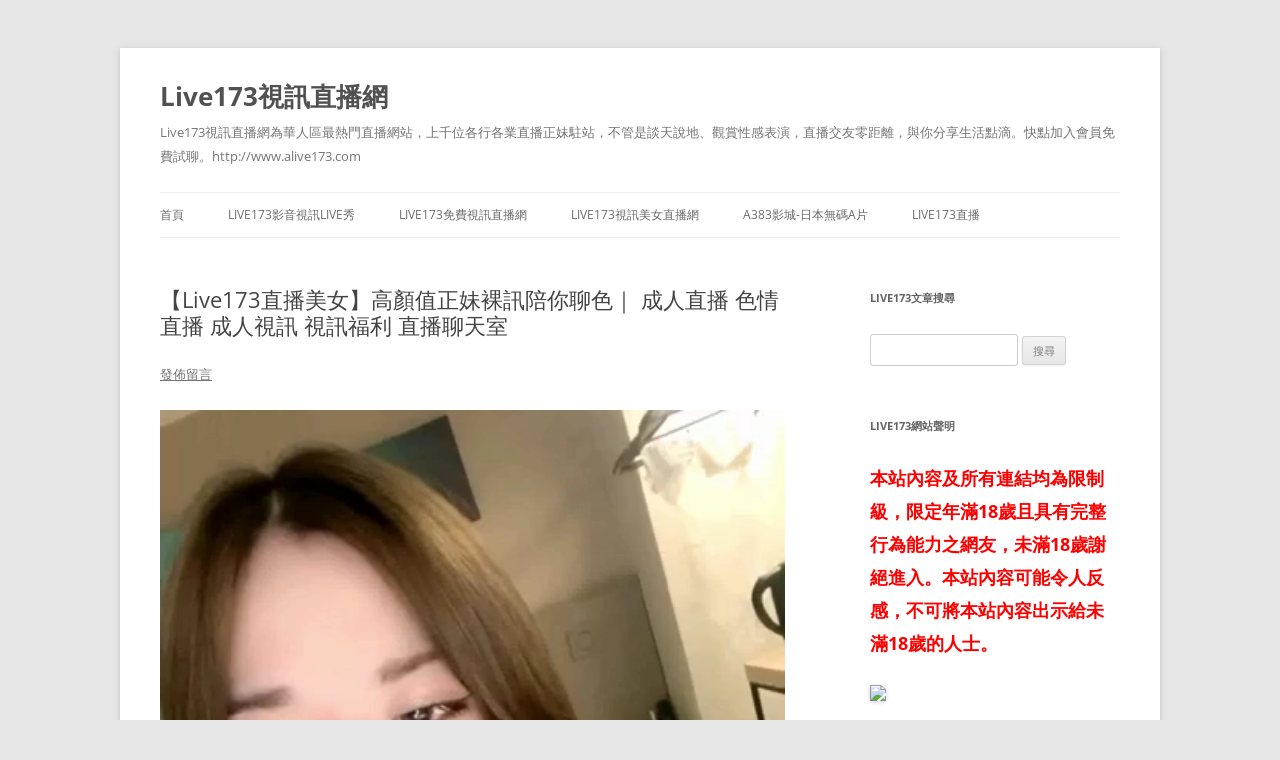

--- FILE ---
content_type: text/html; charset=UTF-8
request_url: https://www.live173av.com/2021/07/26/%E3%80%90live173%E7%9B%B4%E6%92%AD%E7%BE%8E%E5%A5%B3%E3%80%91%E9%AB%98%E9%A1%8F%E5%80%BC%E6%AD%A3%E5%A6%B9%E8%A3%B8%E8%A8%8A%E9%99%AA%E4%BD%A0%E8%81%8A%E8%89%B2%EF%BD%9C-%E6%88%90%E4%BA%BA%E7%9B%B4/
body_size: 14165
content:
<!DOCTYPE html>
<html lang="zh-TW">
<head><script data-no-optimize="1">var litespeed_docref=sessionStorage.getItem("litespeed_docref");litespeed_docref&&(Object.defineProperty(document,"referrer",{get:function(){return litespeed_docref}}),sessionStorage.removeItem("litespeed_docref"));</script>
<meta charset="UTF-8" />
<meta name="viewport" content="width=device-width, initial-scale=1.0" />
<title>【Live173直播美女】高顏值正妹裸訊陪你聊色｜ 成人直播 色情直播 成人視訊 視訊福利  直播聊天室 | Live173視訊直播網</title>
<link rel="profile" href="https://gmpg.org/xfn/11" />
<link rel="pingback" href="https://www.live173av.com/xmlrpc.php">
<meta name='robots' content='max-image-preview:large' />
<link rel="alternate" type="application/rss+xml" title="訂閱《Live173視訊直播網》&raquo; 資訊提供" href="https://www.live173av.com/feed/" />
<link rel="alternate" type="application/rss+xml" title="訂閱《Live173視訊直播網》&raquo; 留言的資訊提供" href="https://www.live173av.com/comments/feed/" />
<link rel="alternate" type="application/rss+xml" title="訂閱《Live173視訊直播網 》&raquo;〈【Live173直播美女】高顏值正妹裸訊陪你聊色｜ 成人直播 色情直播 成人視訊 視訊福利  直播聊天室〉留言的資訊提供" href="https://www.live173av.com/2021/07/26/%e3%80%90live173%e7%9b%b4%e6%92%ad%e7%be%8e%e5%a5%b3%e3%80%91%e9%ab%98%e9%a1%8f%e5%80%bc%e6%ad%a3%e5%a6%b9%e8%a3%b8%e8%a8%8a%e9%99%aa%e4%bd%a0%e8%81%8a%e8%89%b2%ef%bd%9c-%e6%88%90%e4%ba%ba%e7%9b%b4/feed/" />
<link rel="alternate" title="oEmbed (JSON)" type="application/json+oembed" href="https://www.live173av.com/wp-json/oembed/1.0/embed?url=https%3A%2F%2Fwww.live173av.com%2F2021%2F07%2F26%2F%25e3%2580%2590live173%25e7%259b%25b4%25e6%2592%25ad%25e7%25be%258e%25e5%25a5%25b3%25e3%2580%2591%25e9%25ab%2598%25e9%25a1%258f%25e5%2580%25bc%25e6%25ad%25a3%25e5%25a6%25b9%25e8%25a3%25b8%25e8%25a8%258a%25e9%2599%25aa%25e4%25bd%25a0%25e8%2581%258a%25e8%2589%25b2%25ef%25bd%259c-%25e6%2588%2590%25e4%25ba%25ba%25e7%259b%25b4%2F" />
<link rel="alternate" title="oEmbed (XML)" type="text/xml+oembed" href="https://www.live173av.com/wp-json/oembed/1.0/embed?url=https%3A%2F%2Fwww.live173av.com%2F2021%2F07%2F26%2F%25e3%2580%2590live173%25e7%259b%25b4%25e6%2592%25ad%25e7%25be%258e%25e5%25a5%25b3%25e3%2580%2591%25e9%25ab%2598%25e9%25a1%258f%25e5%2580%25bc%25e6%25ad%25a3%25e5%25a6%25b9%25e8%25a3%25b8%25e8%25a8%258a%25e9%2599%25aa%25e4%25bd%25a0%25e8%2581%258a%25e8%2589%25b2%25ef%25bd%259c-%25e6%2588%2590%25e4%25ba%25ba%25e7%259b%25b4%2F&#038;format=xml" />
<style id='wp-img-auto-sizes-contain-inline-css' type='text/css'>
img:is([sizes=auto i],[sizes^="auto," i]){contain-intrinsic-size:3000px 1500px}
/*# sourceURL=wp-img-auto-sizes-contain-inline-css */
</style>

<style id='wp-emoji-styles-inline-css' type='text/css'>

	img.wp-smiley, img.emoji {
		display: inline !important;
		border: none !important;
		box-shadow: none !important;
		height: 1em !important;
		width: 1em !important;
		margin: 0 0.07em !important;
		vertical-align: -0.1em !important;
		background: none !important;
		padding: 0 !important;
	}
/*# sourceURL=wp-emoji-styles-inline-css */
</style>
<link rel='stylesheet' id='wp-block-library-css' href='https://www.live173av.com/wp-includes/css/dist/block-library/style.min.css?ver=6.9' type='text/css' media='all' />
<style id='global-styles-inline-css' type='text/css'>
:root{--wp--preset--aspect-ratio--square: 1;--wp--preset--aspect-ratio--4-3: 4/3;--wp--preset--aspect-ratio--3-4: 3/4;--wp--preset--aspect-ratio--3-2: 3/2;--wp--preset--aspect-ratio--2-3: 2/3;--wp--preset--aspect-ratio--16-9: 16/9;--wp--preset--aspect-ratio--9-16: 9/16;--wp--preset--color--black: #000000;--wp--preset--color--cyan-bluish-gray: #abb8c3;--wp--preset--color--white: #fff;--wp--preset--color--pale-pink: #f78da7;--wp--preset--color--vivid-red: #cf2e2e;--wp--preset--color--luminous-vivid-orange: #ff6900;--wp--preset--color--luminous-vivid-amber: #fcb900;--wp--preset--color--light-green-cyan: #7bdcb5;--wp--preset--color--vivid-green-cyan: #00d084;--wp--preset--color--pale-cyan-blue: #8ed1fc;--wp--preset--color--vivid-cyan-blue: #0693e3;--wp--preset--color--vivid-purple: #9b51e0;--wp--preset--color--blue: #21759b;--wp--preset--color--dark-gray: #444;--wp--preset--color--medium-gray: #9f9f9f;--wp--preset--color--light-gray: #e6e6e6;--wp--preset--gradient--vivid-cyan-blue-to-vivid-purple: linear-gradient(135deg,rgb(6,147,227) 0%,rgb(155,81,224) 100%);--wp--preset--gradient--light-green-cyan-to-vivid-green-cyan: linear-gradient(135deg,rgb(122,220,180) 0%,rgb(0,208,130) 100%);--wp--preset--gradient--luminous-vivid-amber-to-luminous-vivid-orange: linear-gradient(135deg,rgb(252,185,0) 0%,rgb(255,105,0) 100%);--wp--preset--gradient--luminous-vivid-orange-to-vivid-red: linear-gradient(135deg,rgb(255,105,0) 0%,rgb(207,46,46) 100%);--wp--preset--gradient--very-light-gray-to-cyan-bluish-gray: linear-gradient(135deg,rgb(238,238,238) 0%,rgb(169,184,195) 100%);--wp--preset--gradient--cool-to-warm-spectrum: linear-gradient(135deg,rgb(74,234,220) 0%,rgb(151,120,209) 20%,rgb(207,42,186) 40%,rgb(238,44,130) 60%,rgb(251,105,98) 80%,rgb(254,248,76) 100%);--wp--preset--gradient--blush-light-purple: linear-gradient(135deg,rgb(255,206,236) 0%,rgb(152,150,240) 100%);--wp--preset--gradient--blush-bordeaux: linear-gradient(135deg,rgb(254,205,165) 0%,rgb(254,45,45) 50%,rgb(107,0,62) 100%);--wp--preset--gradient--luminous-dusk: linear-gradient(135deg,rgb(255,203,112) 0%,rgb(199,81,192) 50%,rgb(65,88,208) 100%);--wp--preset--gradient--pale-ocean: linear-gradient(135deg,rgb(255,245,203) 0%,rgb(182,227,212) 50%,rgb(51,167,181) 100%);--wp--preset--gradient--electric-grass: linear-gradient(135deg,rgb(202,248,128) 0%,rgb(113,206,126) 100%);--wp--preset--gradient--midnight: linear-gradient(135deg,rgb(2,3,129) 0%,rgb(40,116,252) 100%);--wp--preset--font-size--small: 13px;--wp--preset--font-size--medium: 20px;--wp--preset--font-size--large: 36px;--wp--preset--font-size--x-large: 42px;--wp--preset--spacing--20: 0.44rem;--wp--preset--spacing--30: 0.67rem;--wp--preset--spacing--40: 1rem;--wp--preset--spacing--50: 1.5rem;--wp--preset--spacing--60: 2.25rem;--wp--preset--spacing--70: 3.38rem;--wp--preset--spacing--80: 5.06rem;--wp--preset--shadow--natural: 6px 6px 9px rgba(0, 0, 0, 0.2);--wp--preset--shadow--deep: 12px 12px 50px rgba(0, 0, 0, 0.4);--wp--preset--shadow--sharp: 6px 6px 0px rgba(0, 0, 0, 0.2);--wp--preset--shadow--outlined: 6px 6px 0px -3px rgb(255, 255, 255), 6px 6px rgb(0, 0, 0);--wp--preset--shadow--crisp: 6px 6px 0px rgb(0, 0, 0);}:where(.is-layout-flex){gap: 0.5em;}:where(.is-layout-grid){gap: 0.5em;}body .is-layout-flex{display: flex;}.is-layout-flex{flex-wrap: wrap;align-items: center;}.is-layout-flex > :is(*, div){margin: 0;}body .is-layout-grid{display: grid;}.is-layout-grid > :is(*, div){margin: 0;}:where(.wp-block-columns.is-layout-flex){gap: 2em;}:where(.wp-block-columns.is-layout-grid){gap: 2em;}:where(.wp-block-post-template.is-layout-flex){gap: 1.25em;}:where(.wp-block-post-template.is-layout-grid){gap: 1.25em;}.has-black-color{color: var(--wp--preset--color--black) !important;}.has-cyan-bluish-gray-color{color: var(--wp--preset--color--cyan-bluish-gray) !important;}.has-white-color{color: var(--wp--preset--color--white) !important;}.has-pale-pink-color{color: var(--wp--preset--color--pale-pink) !important;}.has-vivid-red-color{color: var(--wp--preset--color--vivid-red) !important;}.has-luminous-vivid-orange-color{color: var(--wp--preset--color--luminous-vivid-orange) !important;}.has-luminous-vivid-amber-color{color: var(--wp--preset--color--luminous-vivid-amber) !important;}.has-light-green-cyan-color{color: var(--wp--preset--color--light-green-cyan) !important;}.has-vivid-green-cyan-color{color: var(--wp--preset--color--vivid-green-cyan) !important;}.has-pale-cyan-blue-color{color: var(--wp--preset--color--pale-cyan-blue) !important;}.has-vivid-cyan-blue-color{color: var(--wp--preset--color--vivid-cyan-blue) !important;}.has-vivid-purple-color{color: var(--wp--preset--color--vivid-purple) !important;}.has-black-background-color{background-color: var(--wp--preset--color--black) !important;}.has-cyan-bluish-gray-background-color{background-color: var(--wp--preset--color--cyan-bluish-gray) !important;}.has-white-background-color{background-color: var(--wp--preset--color--white) !important;}.has-pale-pink-background-color{background-color: var(--wp--preset--color--pale-pink) !important;}.has-vivid-red-background-color{background-color: var(--wp--preset--color--vivid-red) !important;}.has-luminous-vivid-orange-background-color{background-color: var(--wp--preset--color--luminous-vivid-orange) !important;}.has-luminous-vivid-amber-background-color{background-color: var(--wp--preset--color--luminous-vivid-amber) !important;}.has-light-green-cyan-background-color{background-color: var(--wp--preset--color--light-green-cyan) !important;}.has-vivid-green-cyan-background-color{background-color: var(--wp--preset--color--vivid-green-cyan) !important;}.has-pale-cyan-blue-background-color{background-color: var(--wp--preset--color--pale-cyan-blue) !important;}.has-vivid-cyan-blue-background-color{background-color: var(--wp--preset--color--vivid-cyan-blue) !important;}.has-vivid-purple-background-color{background-color: var(--wp--preset--color--vivid-purple) !important;}.has-black-border-color{border-color: var(--wp--preset--color--black) !important;}.has-cyan-bluish-gray-border-color{border-color: var(--wp--preset--color--cyan-bluish-gray) !important;}.has-white-border-color{border-color: var(--wp--preset--color--white) !important;}.has-pale-pink-border-color{border-color: var(--wp--preset--color--pale-pink) !important;}.has-vivid-red-border-color{border-color: var(--wp--preset--color--vivid-red) !important;}.has-luminous-vivid-orange-border-color{border-color: var(--wp--preset--color--luminous-vivid-orange) !important;}.has-luminous-vivid-amber-border-color{border-color: var(--wp--preset--color--luminous-vivid-amber) !important;}.has-light-green-cyan-border-color{border-color: var(--wp--preset--color--light-green-cyan) !important;}.has-vivid-green-cyan-border-color{border-color: var(--wp--preset--color--vivid-green-cyan) !important;}.has-pale-cyan-blue-border-color{border-color: var(--wp--preset--color--pale-cyan-blue) !important;}.has-vivid-cyan-blue-border-color{border-color: var(--wp--preset--color--vivid-cyan-blue) !important;}.has-vivid-purple-border-color{border-color: var(--wp--preset--color--vivid-purple) !important;}.has-vivid-cyan-blue-to-vivid-purple-gradient-background{background: var(--wp--preset--gradient--vivid-cyan-blue-to-vivid-purple) !important;}.has-light-green-cyan-to-vivid-green-cyan-gradient-background{background: var(--wp--preset--gradient--light-green-cyan-to-vivid-green-cyan) !important;}.has-luminous-vivid-amber-to-luminous-vivid-orange-gradient-background{background: var(--wp--preset--gradient--luminous-vivid-amber-to-luminous-vivid-orange) !important;}.has-luminous-vivid-orange-to-vivid-red-gradient-background{background: var(--wp--preset--gradient--luminous-vivid-orange-to-vivid-red) !important;}.has-very-light-gray-to-cyan-bluish-gray-gradient-background{background: var(--wp--preset--gradient--very-light-gray-to-cyan-bluish-gray) !important;}.has-cool-to-warm-spectrum-gradient-background{background: var(--wp--preset--gradient--cool-to-warm-spectrum) !important;}.has-blush-light-purple-gradient-background{background: var(--wp--preset--gradient--blush-light-purple) !important;}.has-blush-bordeaux-gradient-background{background: var(--wp--preset--gradient--blush-bordeaux) !important;}.has-luminous-dusk-gradient-background{background: var(--wp--preset--gradient--luminous-dusk) !important;}.has-pale-ocean-gradient-background{background: var(--wp--preset--gradient--pale-ocean) !important;}.has-electric-grass-gradient-background{background: var(--wp--preset--gradient--electric-grass) !important;}.has-midnight-gradient-background{background: var(--wp--preset--gradient--midnight) !important;}.has-small-font-size{font-size: var(--wp--preset--font-size--small) !important;}.has-medium-font-size{font-size: var(--wp--preset--font-size--medium) !important;}.has-large-font-size{font-size: var(--wp--preset--font-size--large) !important;}.has-x-large-font-size{font-size: var(--wp--preset--font-size--x-large) !important;}
/*# sourceURL=global-styles-inline-css */
</style>

<style id='classic-theme-styles-inline-css' type='text/css'>
/*! This file is auto-generated */
.wp-block-button__link{color:#fff;background-color:#32373c;border-radius:9999px;box-shadow:none;text-decoration:none;padding:calc(.667em + 2px) calc(1.333em + 2px);font-size:1.125em}.wp-block-file__button{background:#32373c;color:#fff;text-decoration:none}
/*# sourceURL=/wp-includes/css/classic-themes.min.css */
</style>
<link rel='stylesheet' id='twentytwelve-fonts-css' href='https://www.live173av.com/wp-content/themes/twentytwelve/fonts/font-open-sans.css?ver=20230328' type='text/css' media='all' />
<link rel='stylesheet' id='twentytwelve-style-css' href='https://www.live173av.com/wp-content/themes/twentytwelve/style.css?ver=20251202' type='text/css' media='all' />
<link rel='stylesheet' id='twentytwelve-block-style-css' href='https://www.live173av.com/wp-content/themes/twentytwelve/css/blocks.css?ver=20251031' type='text/css' media='all' />
<script type="text/javascript" src="https://www.live173av.com/wp-includes/js/jquery/jquery.min.js?ver=3.7.1" id="jquery-core-js"></script>
<script type="text/javascript" src="https://www.live173av.com/wp-includes/js/jquery/jquery-migrate.min.js?ver=3.4.1" id="jquery-migrate-js"></script>
<script type="text/javascript" src="https://www.live173av.com/wp-content/themes/twentytwelve/js/navigation.js?ver=20250303" id="twentytwelve-navigation-js" defer="defer" data-wp-strategy="defer"></script>
<link rel="https://api.w.org/" href="https://www.live173av.com/wp-json/" /><link rel="alternate" title="JSON" type="application/json" href="https://www.live173av.com/wp-json/wp/v2/posts/1321" /><link rel="EditURI" type="application/rsd+xml" title="RSD" href="https://www.live173av.com/xmlrpc.php?rsd" />
<meta name="generator" content="WordPress 6.9" />
<link rel="canonical" href="https://www.live173av.com/2021/07/26/%e3%80%90live173%e7%9b%b4%e6%92%ad%e7%be%8e%e5%a5%b3%e3%80%91%e9%ab%98%e9%a1%8f%e5%80%bc%e6%ad%a3%e5%a6%b9%e8%a3%b8%e8%a8%8a%e9%99%aa%e4%bd%a0%e8%81%8a%e8%89%b2%ef%bd%9c-%e6%88%90%e4%ba%ba%e7%9b%b4/" />
<link rel='shortlink' href='https://www.live173av.com/?p=1321' />
<style type="text/css">.recentcomments a{display:inline !important;padding:0 !important;margin:0 !important;}</style><link rel='stylesheet' id='mediaelement-css' href='https://www.live173av.com/wp-includes/js/mediaelement/mediaelementplayer-legacy.min.css?ver=4.2.17' type='text/css' media='all' />
<link rel='stylesheet' id='wp-mediaelement-css' href='https://www.live173av.com/wp-includes/js/mediaelement/wp-mediaelement.min.css?ver=6.9' type='text/css' media='all' />
</head>

<body class="wp-singular post-template-default single single-post postid-1321 single-format-standard wp-embed-responsive wp-theme-twentytwelve custom-font-enabled single-author">
<div id="page" class="hfeed site">
	<a class="screen-reader-text skip-link" href="#content">跳至主要內容</a>
	<header id="masthead" class="site-header">
		<hgroup>
							<h1 class="site-title"><a href="https://www.live173av.com/" rel="home" >Live173視訊直播網</a></h1>
								<h2 class="site-description">Live173視訊直播網為華人區最熱門直播網站，上千位各行各業直播正妹駐站，不管是談天說地、觀賞性感表演，直播交友零距離，與你分享生活點滴。快點加入會員免費試聊。http://www.alive173.com</h2>
					</hgroup>

		<nav id="site-navigation" class="main-navigation">
			<button class="menu-toggle">選單</button>
			<div class="menu-primary-container"><ul id="menu-primary" class="nav-menu"><li id="menu-item-8" class="menu-item menu-item-type-custom menu-item-object-custom menu-item-home menu-item-8"><a href="https://www.live173av.com/">首頁</a></li>
<li id="menu-item-10" class="menu-item menu-item-type-custom menu-item-object-custom menu-item-10"><a href="http://www.alive173.com">LIVE173影音視訊LIVE秀</a></li>
<li id="menu-item-11" class="menu-item menu-item-type-custom menu-item-object-custom menu-item-11"><a href="http://www.llive173.com">Live173免費視訊直播網</a></li>
<li id="menu-item-12" class="menu-item menu-item-type-custom menu-item-object-custom menu-item-12"><a href="http://www.live173a.com">Live173視訊美女直播網</a></li>
<li id="menu-item-13" class="menu-item menu-item-type-custom menu-item-object-custom menu-item-13"><a href="http://a383.alive173.com">A383影城-日本無碼A片</a></li>
<li id="menu-item-3177" class="menu-item menu-item-type-custom menu-item-object-custom menu-item-3177"><a href="https://linkby.tw/alive173">Live173直播</a></li>
</ul></div>		</nav><!-- #site-navigation -->

			</header><!-- #masthead -->

	<div id="main" class="wrapper">

	<div id="primary" class="site-content">
		<div id="content" role="main">

			
				
	<article id="post-1321" class="post-1321 post type-post status-publish format-standard hentry category-live173 tag-live173 tag-22 tag-24 tag-55 tag-6 tag-7 tag-62 tag-50 tag-9 tag-42 tag-23 tag-70 tag-25 tag-40 tag-54 tag-56 tag-32 tag-15 tag-16 tag-48">
				<header class="entry-header">
			
						<h1 class="entry-title">【Live173直播美女】高顏值正妹裸訊陪你聊色｜ 成人直播 色情直播 成人視訊 視訊福利  直播聊天室</h1>
										<div class="comments-link">
					<a href="https://www.live173av.com/2021/07/26/%e3%80%90live173%e7%9b%b4%e6%92%ad%e7%be%8e%e5%a5%b3%e3%80%91%e9%ab%98%e9%a1%8f%e5%80%bc%e6%ad%a3%e5%a6%b9%e8%a3%b8%e8%a8%8a%e9%99%aa%e4%bd%a0%e8%81%8a%e8%89%b2%ef%bd%9c-%e6%88%90%e4%ba%ba%e7%9b%b4/#respond"><span class="leave-reply">發佈留言</span></a>				</div><!-- .comments-link -->
					</header><!-- .entry-header -->

				<div class="entry-content">
			
<figure class="wp-block-video"><video controls="" src="https://www.live173av.com/wp-content/uploads/2021/07/live173girls165.mp4" alt="Live173直播美女"></video></figure>
<div>
<span style="font-size: x-large; color:blue"><b><a href="http://www.alive173.com">Live173直播</a></b>提供海量的顏值美女直播內容，眾多美女秀場直播間全天不間斷直播，與美女主播一起零距離互動，全新的美女直播盡在<b><a href="http://www.alive173.com">Live173直播</a></b>直播。</span><br><br>
<a href="http://95899.live173.com/?PUT=up_reg&amp;s=1&amp;FID=95899"><img decoding="async" src="https://www.live173av.com/wp-content/uploads/2020/06/join_pict01.gif" alt="加入會員" class="wp-image-108"></a><br><br>
<span style="font-size: medium; color:green"><b><a href="http://www.alive173.com">Live173直播</a></b>美女視頻交友免費下載，眾多靚麗主播，陪您逗樂解悶！全天都有高顏值主播在線的直播，隨時隨地都可以互動交友。</span><br><br>
<span style="font-size: large; color:#ff4500">手機、平板用戶請掃描下方QR碼下載美女福利直播秀，下載app看更多她的福利</span><br><br><a href="http://www.alive173.com"><img decoding="async" src="https://www.live173av.com/wp-content/uploads/2021/07/live173girls0726.jpg" alt="Live173直播美女" class="wp-image-108"></a><br><br><img fetchpriority="high" decoding="async" width="748" height="178" src="https://www.live173av.com/wp-content/uploads/2019/12/live173qrcode.jpg" alt="Live173直播美女" class="wp-image-24" srcset="https://www.live173av.com/wp-content/uploads/2019/12/live173qrcode.jpg 748w, https://www.live173av.com/wp-content/uploads/2019/12/live173qrcode-300x71.jpg 300w, https://www.live173av.com/wp-content/uploads/2019/12/live173qrcode-624x148.jpg 624w" sizes="(max-width: 748px) 100vw, 748px" /><br><br>
<span style="font-size: medium; color:red">由於限制無法上傳精彩內容，想看精彩脫衣直播快來下載，免費線上看！ 免費觀看極品妹子成人視訊直播&#8211;&gt;<span style="font-size: x-large;"><b><a href="http://www.alive173.com">Live173直播網</a></b></span></span><br>
<br></div>
<div>
<br>
<p><span style="color: #ff0000;"><strong><span style="font-size: medium;">本站連結含成人內容，依&#8221;電腦網際網路分級辦法&#8221;為限制級，限定年滿18歲且具有完整行為能力之網友，未滿18歲禁止進入。</span></strong></span></p>
<p><a href="http://www.alive173.com/" target="_blank" rel="noopener noreferrer"><img decoding="async" src="https://www.live173av.com/wp-content/uploads/2021/01/banner468x60_live173.gif" alt="live173" width="468" height="60"></a></p>
<p><a href="http://www.live173a.com/" target="_blank" rel="noopener noreferrer"><img decoding="async" src="https://www.live173av.com/wp-content/uploads/2021/01/46860.gif" width="468" height="60"></a></p>
<p><a href="http://www.llive173.com/" target="_blank" rel="noopener noreferrer"><img loading="lazy" decoding="async" src="https://www.live173av.com/wp-content/uploads/2021/01/s383_2006_new_001.gif" width="468" height="60"></a></p>
<p><a href="http://95899.web.ioshow.com/?FID=95899" target="_blank" rel="noopener noreferrer"><img loading="lazy" decoding="async" src="https://www.live173av.com/wp-content/uploads/2021/01/banner-0427_468-1.gif" alt="UT聊天室" width="468" height="60"></a></p>
<p><a href="http://a383.alive173.com/" target="_blank" rel="noopener noreferrer"><img decoding="async" src="http://www.a383av.com/wp-content/uploads/2021/07/av104_468_60.gif"></a></p>
<p><a href="http://av.alive173.com/" target="_blank" rel="noopener noreferrer"><img loading="lazy" decoding="async" src="https://www.live173av.com/wp-content/uploads/2021/01/a383_2009_001.gif" width="468" height="60"></a></p></div>
<div>
<span style="font-size: xx-small; color:white">
LIVE173在線美女直播是一個在線觀看美女直播表演的平台，在這裡你可以看到各種美女在線直播表演，美女直播唱歌，美女直播跳舞，美女直播聊天，美女直播游戲等等。LIVE173美女直播的優勢就是現場直播，實時互動，可以現場指定歌曲舞蹈表演。有著多樣的美女主播資源以及豐富的經營管理經驗，在這裡不僅能夠提供多種多樣的LIVE173美女直播表演，還能讓您獲得不一樣的娛樂體驗，等級和頭銜，尊貴的座駕以及閃耀星級，能夠讓無數網絡折服膜拜，獲取無與倫比的體驗。
</span>
</div>
					</div><!-- .entry-content -->
		
		<footer class="entry-meta">
			分類: <a href="https://www.live173av.com/category/live173%e7%9b%b4%e6%92%ad%e7%be%8e%e5%a5%b3/" rel="category tag">Live173直播美女</a>，標籤: <a href="https://www.live173av.com/tag/live173/" rel="tag">live173</a>、<a href="https://www.live173av.com/tag/live173%e7%9b%b4%e6%92%ad/" rel="tag">live173直播</a>、<a href="https://www.live173av.com/tag/live173%e8%a6%96%e8%a8%8a/" rel="tag">live173視訊</a>、<a href="https://www.live173av.com/tag/%e6%88%90%e4%ba%ba%e7%9b%b4%e6%92%ad/" rel="tag">成人直播</a>、<a href="https://www.live173av.com/tag/%e6%88%90%e4%ba%ba%e8%81%8a%e5%a4%a9%e5%ae%a4/" rel="tag">成人聊天室</a>、<a href="https://www.live173av.com/tag/%e6%88%90%e4%ba%ba%e8%a6%96%e8%a8%8a/" rel="tag">成人視訊</a>、<a href="https://www.live173av.com/tag/%e7%9b%b4%e6%92%ad%e6%ad%a3%e5%a6%b9/" rel="tag">直播正妹</a>、<a href="https://www.live173av.com/tag/%e7%9b%b4%e6%92%ad%e7%be%8e%e5%a5%b3/" rel="tag">直播美女</a>、<a href="https://www.live173av.com/tag/%e7%9b%b4%e6%92%ad%e8%81%8a%e5%a4%a9%e5%ae%a4/" rel="tag">直播聊天室</a>、<a href="https://www.live173av.com/tag/%e7%9b%b4%e6%92%ad%e8%be%a3%e5%a6%b9/" rel="tag">直播辣妹</a>、<a href="https://www.live173av.com/tag/%e7%b6%b2%e7%b4%85/" rel="tag">網紅</a>、<a href="https://www.live173av.com/tag/%e7%b6%b2%e7%be%8e/" rel="tag">網美</a>、<a href="https://www.live173av.com/tag/%e8%81%8a%e5%a4%a9%e5%ae%a4/" rel="tag">聊天室</a>、<a href="https://www.live173av.com/tag/%e8%84%ab%e8%a1%a3%e7%9b%b4%e6%92%ad/" rel="tag">脫衣直播</a>、<a href="https://www.live173av.com/tag/%e8%87%aa%e6%8b%8d/" rel="tag">自拍</a>、<a href="https://www.live173av.com/tag/%e8%89%b2%e6%83%85%e7%9b%b4%e6%92%ad/" rel="tag">色情直播</a>、<a href="https://www.live173av.com/tag/%e8%89%b2%e6%83%85%e8%a6%96%e8%a8%8a/" rel="tag">色情視訊</a>、<a href="https://www.live173av.com/tag/%e8%a3%b8%e8%a8%8a/" rel="tag">裸訊</a>、<a href="https://www.live173av.com/tag/%e8%a6%96%e8%a8%8a%e6%ad%a3%e5%a6%b9/" rel="tag">視訊正妹</a>、<a href="https://www.live173av.com/tag/%e8%a6%96%e8%a8%8a%e7%be%8e%e5%a5%b3/" rel="tag">視訊美女</a>、<a href="https://www.live173av.com/tag/%e8%a6%96%e8%a8%8a%e8%be%a3%e5%a6%b9/" rel="tag">視訊辣妹</a>、<a href="https://www.live173av.com/tag/%e9%bb%83%e6%92%ad/" rel="tag">黃播</a>，發佈日期: <a href="https://www.live173av.com/2021/07/26/%e3%80%90live173%e7%9b%b4%e6%92%ad%e7%be%8e%e5%a5%b3%e3%80%91%e9%ab%98%e9%a1%8f%e5%80%bc%e6%ad%a3%e5%a6%b9%e8%a3%b8%e8%a8%8a%e9%99%aa%e4%bd%a0%e8%81%8a%e8%89%b2%ef%bd%9c-%e6%88%90%e4%ba%ba%e7%9b%b4/" title="11:03 上午" rel="bookmark"><time class="entry-date" datetime="2021-07-26T11:03:47+08:00">26 7 月, 2021</time></a>，作者: <span class="by-author"><span class="author vcard"><a class="url fn n" href="https://www.live173av.com/author/live173av/" title="檢視「live173av」的全部文章" rel="author">live173av</a></span></span>								</footer><!-- .entry-meta -->
	</article><!-- #post -->

				<nav class="nav-single">
					<h3 class="assistive-text">文章導覽</h3>
					<span class="nav-previous"><a href="https://www.live173av.com/2021/07/23/%e3%80%90live173%e7%9b%b4%e6%92%ad%e5%bd%b1%e7%89%87%e3%80%91%e5%a4%a7%e5%a5%b6%e5%b0%8f%e5%a7%90%e5%a7%90%e5%85%a7%e8%a1%a3%e6%8a%96%e5%a5%b6%e8%aa%98%e6%83%91%ef%bd%9c-%e6%88%90%e4%ba%ba%e7%9b%b4/" rel="prev"><span class="meta-nav">&larr;</span> 【Live173直播影片】大奶小姐姐內衣抖奶誘惑｜ 成人直播 色情直播 成人視訊 視訊福利  直播聊天室</a></span>
					<span class="nav-next"><a href="https://www.live173av.com/2021/07/29/%e3%80%90live173%e7%9b%b4%e6%92%ad%e6%ad%a3%e5%a6%b9%e3%80%91%e9%ab%98%e9%a1%8f%e5%80%bc%e7%b6%b2%e7%b4%85%e7%9b%b4%e6%92%ad%e7%a6%8f%e5%88%a9%ef%bd%9c-%e6%88%90%e4%ba%ba%e7%9b%b4%e6%92%ad-%e8%89%b2/" rel="next">【Live173直播正妹】高顏值網紅直播福利｜ 成人直播 色情直播 成人視訊 視訊福利  直播聊天室 <span class="meta-nav">&rarr;</span></a></span>
				</nav><!-- .nav-single -->

				
<div id="comments" class="comments-area">

	
	
		<div id="respond" class="comment-respond">
		<h3 id="reply-title" class="comment-reply-title">發佈留言 <small><a rel="nofollow" id="cancel-comment-reply-link" href="/2021/07/26/%E3%80%90live173%E7%9B%B4%E6%92%AD%E7%BE%8E%E5%A5%B3%E3%80%91%E9%AB%98%E9%A1%8F%E5%80%BC%E6%AD%A3%E5%A6%B9%E8%A3%B8%E8%A8%8A%E9%99%AA%E4%BD%A0%E8%81%8A%E8%89%B2%EF%BD%9C-%E6%88%90%E4%BA%BA%E7%9B%B4/#respond" style="display:none;">取消回覆</a></small></h3><p class="must-log-in">很抱歉，必須<a href="https://www.live173av.com/wp-login.php?redirect_to=https%3A%2F%2Fwww.live173av.com%2F2021%2F07%2F26%2F%25e3%2580%2590live173%25e7%259b%25b4%25e6%2592%25ad%25e7%25be%258e%25e5%25a5%25b3%25e3%2580%2591%25e9%25ab%2598%25e9%25a1%258f%25e5%2580%25bc%25e6%25ad%25a3%25e5%25a6%25b9%25e8%25a3%25b8%25e8%25a8%258a%25e9%2599%25aa%25e4%25bd%25a0%25e8%2581%258a%25e8%2589%25b2%25ef%25bd%259c-%25e6%2588%2590%25e4%25ba%25ba%25e7%259b%25b4%2F">登入</a>網站才能發佈留言。</p>	</div><!-- #respond -->
	
</div><!-- #comments .comments-area -->

			
		</div><!-- #content -->
	</div><!-- #primary -->


			<div id="secondary" class="widget-area" role="complementary">
			<aside id="search-2" class="widget widget_search"><h3 class="widget-title">Live173文章搜尋</h3><form role="search" method="get" id="searchform" class="searchform" action="https://www.live173av.com/">
				<div>
					<label class="screen-reader-text" for="s">搜尋關鍵字:</label>
					<input type="text" value="" name="s" id="s" />
					<input type="submit" id="searchsubmit" value="搜尋" />
				</div>
			</form></aside><aside id="custom_html-2" class="widget_text widget widget_custom_html"><h3 class="widget-title">Live173網站聲明</h3><div class="textwidget custom-html-widget"><font color=red size=4><b>本站內容及所有連結均為限制級，限定年滿18歲且具有完整行為能力之網友，未滿18歲謝絕進入。本站內容可能令人反感，不可將本站內容出示給未滿18歲的人士。</b></font>
<br>
<br>
<img border="0" src="http://www.a383av.com/images/21740184723201_550_m.jpg">
<br>
<br>
<font color=blue size=3><b>手機&平板用戶可掃描下方QR碼下載專屬APP</b></font>
<br><br>
<img border="0" src="https://www.live173av.com/wp-content/uploads/2020/07/live173qrcode-2.jpg">
<img border="0" src="https://www.live173av.com/wp-content/uploads/2020/07/live173qrcode-1.jpg">
</div></aside>
		<aside id="recent-posts-2" class="widget widget_recent_entries">
		<h3 class="widget-title">Live173近期文章</h3>
		<ul>
											<li>
					<a href="https://www.live173av.com/2024/06/24/%e3%80%90live173%e7%9b%b4%e6%92%ad%e5%bd%b1%e7%89%87%e3%80%91%e9%a8%b7%e6%b0%a3%e7%be%8e%e4%b9%b3%e8%be%a3%e5%a6%b9%e7%9b%b4%e6%92%ad%e4%ba%92%e5%8b%95%e6%94%be%e9%80%81%e7%a6%8f%e5%88%a9%ef%bd%9c/">【Live173直播影片】騷氣美乳辣妹直播互動放送福利｜ 成人直播 色情直播 成人視訊 直播福利 直播聊天室</a>
									</li>
											<li>
					<a href="https://www.live173av.com/2024/06/22/%e3%80%90live173%e5%85%8d%e8%b2%bb%e7%9b%b4%e6%92%ad%e3%80%91%e9%a8%b7%e6%b0%a3%e7%be%8e%e4%b9%b3%e8%be%a3%e5%a6%b9%e7%9b%b4%e6%92%ad%e4%ba%92%e5%8b%95%e6%94%be%e9%80%81%e7%a6%8f%e5%88%a9%ef%bd%9c/">【Live173免費直播】騷氣美乳辣妹直播互動放送福利｜ 成人直播 色情直播 成人視訊 直播福利 直播聊天室</a>
									</li>
											<li>
					<a href="https://www.live173av.com/2024/06/20/%e3%80%90live173%e7%9b%b4%e6%92%ad%e8%be%a3%e5%a6%b9%e3%80%91%e9%a8%b7%e6%b0%a3%e7%be%8e%e4%b9%b3%e8%be%a3%e5%a6%b9%e7%9b%b4%e6%92%ad%e4%ba%92%e5%8b%95%e6%94%be%e9%80%81%e7%a6%8f%e5%88%a9%ef%bd%9c/">【Live173直播辣妹】騷氣美乳辣妹直播互動放送福利｜ 成人直播 色情直播 成人視訊 直播福利 直播聊天室</a>
									</li>
											<li>
					<a href="https://www.live173av.com/2024/06/18/%e3%80%90live173%e7%9b%b4%e6%92%ad%e6%ad%a3%e5%a6%b9%e3%80%91%e6%b0%a3%e8%b3%aa%e5%b0%8f%e5%a7%90%e5%a7%90%e8%b6%85%e7%9f%ad%e8%a3%99%e9%a4%8a%e7%9c%bc%e7%9b%b4%e6%92%ad%e8%a1%a8%e6%bc%94%e9%9c%b2/">【Live173直播正妹】氣質小姐姐超短裙養眼直播表演露屁股｜ 成人直播 色情直播 成人視訊 直播福利 直播聊天室</a>
									</li>
											<li>
					<a href="https://www.live173av.com/2024/06/16/%e3%80%90live173%e7%9b%b4%e6%92%ad%e7%be%8e%e5%a5%b3%e3%80%91%e6%b0%a3%e8%b3%aa%e7%be%8e%e5%a5%b3%e9%9c%b2%e5%b0%8f%e8%a0%bb%e8%85%b0%e7%86%b1%e8%88%9e%e7%9c%8b%e5%88%b0%e5%99%b4%e9%bc%bb%e8%a1%80/">【Live173直播美女】氣質美女露小蠻腰熱舞看到噴鼻血｜ 成人直播 色情直播 成人視訊 直播福利 直播聊天室</a>
									</li>
											<li>
					<a href="https://www.live173av.com/2024/06/13/%e3%80%90live173%e7%9b%b4%e6%92%ad%e5%bd%b1%e7%89%87%e3%80%91%e5%86%b7%e8%b1%94%e5%a4%a7%e5%a5%b6%e8%be%a3%e5%a6%b9%e9%a8%b7%e6%b0%a3%e6%b2%96%e5%a4%a9%e8%84%ab%e8%a1%a3%e7%9b%b4%e6%92%ad%e7%a7%80/">【Live173直播影片】冷豔大奶辣妹騷氣沖天脫衣直播秀｜ 成人直播 色情直播 成人視訊 直播福利 直播聊天室</a>
									</li>
											<li>
					<a href="https://www.live173av.com/2024/06/11/%e3%80%90live173%e5%85%8d%e8%b2%bb%e7%9b%b4%e6%92%ad%e3%80%91%e6%a8%a1%e7%89%b9%e5%85%92%e7%be%8e%e5%a5%b3%e5%a4%a7%e5%a5%b6%e7%99%bd%e8%89%b2%e7%b7%8a%e8%ba%ab%e8%a1%a3%e8%84%ab%e8%a1%a3%e7%9b%b4/">【Live173免費直播】模特兒美女大奶白色緊身衣脫衣直播｜ 成人直播 色情直播 成人視訊 直播福利 直播聊天室</a>
									</li>
											<li>
					<a href="https://www.live173av.com/2024/06/09/%e3%80%90live173%e7%9b%b4%e6%92%ad%e6%ad%a3%e5%a6%b9%e3%80%91g%e5%a5%b6%e9%ab%98%e5%86%b7%e6%ad%a3%e5%a6%b9%e7%a9%bf%e7%86%b1%e8%a4%b2%e8%b7%b3%e8%88%9e%e6%84%8f%e5%a4%96%e7%a9%bf%e5%b9%ab%ef%bd%9c/">【Live173直播正妹】G奶高冷正妹穿熱褲跳舞意外穿幫｜ 成人直播 色情直播 成人視訊 直播福利 直播聊天室</a>
									</li>
											<li>
					<a href="https://www.live173av.com/2024/06/06/%e3%80%90live173%e7%9b%b4%e6%92%ad%e8%be%a3%e5%a6%b9%e3%80%91%e5%a4%a7%e5%a5%b6%e8%be%a3%e5%a6%b9%e7%a9%bf%e7%b7%8a%e8%ba%ab%e6%9c%8d%e7%9c%9f%e7%a9%ba%e7%86%b1%e8%88%9e%e6%89%ad%e5%8b%95%e4%b8%8b/">【Live173直播辣妹】大奶辣妹穿緊身服真空熱舞扭動下體｜ 成人直播 色情直播 成人視訊 直播福利 直播聊天室</a>
									</li>
											<li>
					<a href="https://www.live173av.com/2024/06/04/%e3%80%90live173%e7%9b%b4%e6%92%ad%e7%be%8e%e5%a5%b3%e3%80%91%e6%b0%a3%e8%b3%aa%e7%be%8e%e5%a5%b3%e7%be%8e%e4%b9%b3%e8%84%ab%e8%a1%a3%e7%9b%b4%e6%92%ad%e7%a7%80%e8%8b%a5%e9%9a%b1%e8%8b%a5%e7%8f%be/">【Live173直播美女】氣質美女美乳脫衣直播秀若隱若現｜ 成人直播 色情直播 成人視訊 直播福利 直播聊天室</a>
									</li>
					</ul>

		</aside><aside id="categories-3" class="widget widget_categories"><h3 class="widget-title">Live173文章分類</h3>
			<ul>
					<li class="cat-item cat-item-38"><a href="https://www.live173av.com/category/live173%e5%85%8d%e8%b2%bb%e7%9b%b4%e6%92%ad/">Live173免費直播</a> (93)
</li>
	<li class="cat-item cat-item-27"><a href="https://www.live173av.com/category/live173%e7%9b%b4%e6%92%ad%e5%bd%b1%e7%89%87/">Live173直播影片</a> (140)
</li>
	<li class="cat-item cat-item-34"><a href="https://www.live173av.com/category/live173%e7%9b%b4%e6%92%ad%e6%ad%a3%e5%a6%b9/">Live173直播正妹</a> (108)
</li>
	<li class="cat-item cat-item-46"><a href="https://www.live173av.com/category/live173%e7%9b%b4%e6%92%ad%e7%be%8e%e5%a5%b3/">Live173直播美女</a> (106)
</li>
	<li class="cat-item cat-item-71"><a href="https://www.live173av.com/category/live173%e7%9b%b4%e6%92%ad%e8%be%a3%e5%a6%b9/">Live173直播辣妹</a> (101)
</li>
			</ul>

			</aside><aside id="archives-3" class="widget widget_archive"><h3 class="widget-title">Live173每月文章</h3>
			<ul>
					<li><a href='https://www.live173av.com/2024/06/'>2024 年 6 月</a>&nbsp;(11)</li>
	<li><a href='https://www.live173av.com/2024/05/'>2024 年 5 月</a>&nbsp;(14)</li>
	<li><a href='https://www.live173av.com/2024/04/'>2024 年 4 月</a>&nbsp;(13)</li>
	<li><a href='https://www.live173av.com/2024/03/'>2024 年 3 月</a>&nbsp;(14)</li>
	<li><a href='https://www.live173av.com/2024/02/'>2024 年 2 月</a>&nbsp;(13)</li>
	<li><a href='https://www.live173av.com/2024/01/'>2024 年 1 月</a>&nbsp;(14)</li>
	<li><a href='https://www.live173av.com/2023/12/'>2023 年 12 月</a>&nbsp;(14)</li>
	<li><a href='https://www.live173av.com/2023/11/'>2023 年 11 月</a>&nbsp;(14)</li>
	<li><a href='https://www.live173av.com/2023/10/'>2023 年 10 月</a>&nbsp;(13)</li>
	<li><a href='https://www.live173av.com/2023/09/'>2023 年 9 月</a>&nbsp;(14)</li>
	<li><a href='https://www.live173av.com/2023/08/'>2023 年 8 月</a>&nbsp;(14)</li>
	<li><a href='https://www.live173av.com/2023/07/'>2023 年 7 月</a>&nbsp;(14)</li>
	<li><a href='https://www.live173av.com/2023/06/'>2023 年 6 月</a>&nbsp;(13)</li>
	<li><a href='https://www.live173av.com/2023/05/'>2023 年 5 月</a>&nbsp;(13)</li>
	<li><a href='https://www.live173av.com/2023/04/'>2023 年 4 月</a>&nbsp;(11)</li>
	<li><a href='https://www.live173av.com/2023/03/'>2023 年 3 月</a>&nbsp;(12)</li>
	<li><a href='https://www.live173av.com/2023/02/'>2023 年 2 月</a>&nbsp;(8)</li>
	<li><a href='https://www.live173av.com/2023/01/'>2023 年 1 月</a>&nbsp;(10)</li>
	<li><a href='https://www.live173av.com/2022/12/'>2022 年 12 月</a>&nbsp;(10)</li>
	<li><a href='https://www.live173av.com/2022/11/'>2022 年 11 月</a>&nbsp;(10)</li>
	<li><a href='https://www.live173av.com/2022/10/'>2022 年 10 月</a>&nbsp;(9)</li>
	<li><a href='https://www.live173av.com/2022/09/'>2022 年 9 月</a>&nbsp;(10)</li>
	<li><a href='https://www.live173av.com/2022/08/'>2022 年 8 月</a>&nbsp;(9)</li>
	<li><a href='https://www.live173av.com/2022/07/'>2022 年 7 月</a>&nbsp;(9)</li>
	<li><a href='https://www.live173av.com/2022/06/'>2022 年 6 月</a>&nbsp;(9)</li>
	<li><a href='https://www.live173av.com/2022/05/'>2022 年 5 月</a>&nbsp;(9)</li>
	<li><a href='https://www.live173av.com/2022/04/'>2022 年 4 月</a>&nbsp;(8)</li>
	<li><a href='https://www.live173av.com/2022/03/'>2022 年 3 月</a>&nbsp;(9)</li>
	<li><a href='https://www.live173av.com/2022/02/'>2022 年 2 月</a>&nbsp;(8)</li>
	<li><a href='https://www.live173av.com/2022/01/'>2022 年 1 月</a>&nbsp;(8)</li>
	<li><a href='https://www.live173av.com/2021/12/'>2021 年 12 月</a>&nbsp;(8)</li>
	<li><a href='https://www.live173av.com/2021/11/'>2021 年 11 月</a>&nbsp;(8)</li>
	<li><a href='https://www.live173av.com/2021/10/'>2021 年 10 月</a>&nbsp;(8)</li>
	<li><a href='https://www.live173av.com/2021/09/'>2021 年 9 月</a>&nbsp;(8)</li>
	<li><a href='https://www.live173av.com/2021/08/'>2021 年 8 月</a>&nbsp;(9)</li>
	<li><a href='https://www.live173av.com/2021/07/'>2021 年 7 月</a>&nbsp;(9)</li>
	<li><a href='https://www.live173av.com/2021/06/'>2021 年 6 月</a>&nbsp;(8)</li>
	<li><a href='https://www.live173av.com/2021/05/'>2021 年 5 月</a>&nbsp;(8)</li>
	<li><a href='https://www.live173av.com/2021/04/'>2021 年 4 月</a>&nbsp;(8)</li>
	<li><a href='https://www.live173av.com/2021/03/'>2021 年 3 月</a>&nbsp;(9)</li>
	<li><a href='https://www.live173av.com/2021/02/'>2021 年 2 月</a>&nbsp;(10)</li>
	<li><a href='https://www.live173av.com/2021/01/'>2021 年 1 月</a>&nbsp;(11)</li>
	<li><a href='https://www.live173av.com/2020/12/'>2020 年 12 月</a>&nbsp;(11)</li>
	<li><a href='https://www.live173av.com/2020/11/'>2020 年 11 月</a>&nbsp;(10)</li>
	<li><a href='https://www.live173av.com/2020/10/'>2020 年 10 月</a>&nbsp;(10)</li>
	<li><a href='https://www.live173av.com/2020/09/'>2020 年 9 月</a>&nbsp;(10)</li>
	<li><a href='https://www.live173av.com/2020/08/'>2020 年 8 月</a>&nbsp;(10)</li>
	<li><a href='https://www.live173av.com/2020/07/'>2020 年 7 月</a>&nbsp;(11)</li>
	<li><a href='https://www.live173av.com/2020/06/'>2020 年 6 月</a>&nbsp;(7)</li>
	<li><a href='https://www.live173av.com/2020/05/'>2020 年 5 月</a>&nbsp;(8)</li>
	<li><a href='https://www.live173av.com/2020/04/'>2020 年 4 月</a>&nbsp;(4)</li>
	<li><a href='https://www.live173av.com/2020/03/'>2020 年 3 月</a>&nbsp;(5)</li>
	<li><a href='https://www.live173av.com/2020/02/'>2020 年 2 月</a>&nbsp;(6)</li>
	<li><a href='https://www.live173av.com/2020/01/'>2020 年 1 月</a>&nbsp;(8)</li>
	<li><a href='https://www.live173av.com/2019/12/'>2019 年 12 月</a>&nbsp;(6)</li>
	<li><a href='https://www.live173av.com/2019/11/'>2019 年 11 月</a>&nbsp;(1)</li>
			</ul>

			</aside><aside id="tag_cloud-2" class="widget widget_tag_cloud"><h3 class="widget-title">Live173標籤</h3><div class="tagcloud"><ul class='wp-tag-cloud' role='list'>
	<li><a href="https://www.live173av.com/tag/17%e7%9b%b4%e6%92%ad/" class="tag-cloud-link tag-link-5 tag-link-position-1" style="font-size: 14.208695652174pt;" aria-label="17直播 (124 個項目)">17直播</a></li>
	<li><a href="https://www.live173av.com/tag/live173/" class="tag-cloud-link tag-link-3 tag-link-position-2" style="font-size: 22pt;" aria-label="live173 (548 個項目)">live173</a></li>
	<li><a href="https://www.live173av.com/tag/live173-app/" class="tag-cloud-link tag-link-51 tag-link-position-3" style="font-size: 9.5826086956522pt;" aria-label="live173 app (51 個項目)">live173 app</a></li>
	<li><a href="https://www.live173av.com/tag/live173%e7%9b%b4%e6%92%ad/" class="tag-cloud-link tag-link-31 tag-link-position-4" style="font-size: 22pt;" aria-label="live173直播 (546 個項目)">live173直播</a></li>
	<li><a href="https://www.live173av.com/tag/live173%e8%a6%96%e8%a8%8a/" class="tag-cloud-link tag-link-58 tag-link-position-5" style="font-size: 21.513043478261pt;" aria-label="live173視訊 (502 個項目)">live173視訊</a></li>
	<li><a href="https://www.live173av.com/tag/liveme%e7%9b%b4%e6%92%ad/" class="tag-cloud-link tag-link-30 tag-link-position-6" style="font-size: 9.5826086956522pt;" aria-label="LiveMe直播 (52 個項目)">LiveMe直播</a></li>
	<li><a href="https://www.live173av.com/tag/meme%e7%9b%b4%e6%92%ad/" class="tag-cloud-link tag-link-28 tag-link-position-7" style="font-size: 10.921739130435pt;" aria-label="MeMe直播 (66 個項目)">MeMe直播</a></li>
	<li><a href="https://www.live173av.com/tag/up%e7%9b%b4%e6%92%ad/" class="tag-cloud-link tag-link-43 tag-link-position-8" style="font-size: 10.069565217391pt;" aria-label="UP直播 (57 個項目)">UP直播</a></li>
	<li><a href="https://www.live173av.com/tag/%e5%85%8d%e8%b2%bb%e7%9b%b4%e6%92%ad/" class="tag-cloud-link tag-link-39 tag-link-position-9" style="font-size: 14.573913043478pt;" aria-label="免費直播 (133 個項目)">免費直播</a></li>
	<li><a href="https://www.live173av.com/tag/%e5%85%8d%e8%b2%bb%e8%a6%96%e8%a8%8a/" class="tag-cloud-link tag-link-60 tag-link-position-10" style="font-size: 8pt;" aria-label="免費視訊 (38 個項目)">免費視訊</a></li>
	<li><a href="https://www.live173av.com/tag/%e5%a4%a7%e5%b0%ba%e5%ba%a6%e7%9b%b4%e6%92%ad/" class="tag-cloud-link tag-link-44 tag-link-position-11" style="font-size: 12.017391304348pt;" aria-label="大尺度直播 (83 個項目)">大尺度直播</a></li>
	<li><a href="https://www.live173av.com/tag/%e5%af%ab%e7%9c%9f/" class="tag-cloud-link tag-link-26 tag-link-position-12" style="font-size: 11.165217391304pt;" aria-label="寫真 (69 個項目)">寫真</a></li>
	<li><a href="https://www.live173av.com/tag/%e6%88%90%e4%ba%ba%e5%bd%b1%e9%9f%b3/" class="tag-cloud-link tag-link-21 tag-link-position-13" style="font-size: 18.104347826087pt;" aria-label="成人影音 (263 個項目)">成人影音</a></li>
	<li><a href="https://www.live173av.com/tag/%e6%88%90%e4%ba%ba%e7%9b%b4%e6%92%ad/" class="tag-cloud-link tag-link-22 tag-link-position-14" style="font-size: 22pt;" aria-label="成人直播 (545 個項目)">成人直播</a></li>
	<li><a href="https://www.live173av.com/tag/%e6%88%90%e4%ba%ba%e8%81%8a%e5%a4%a9%e5%ae%a4/" class="tag-cloud-link tag-link-24 tag-link-position-15" style="font-size: 21.269565217391pt;" aria-label="成人聊天室 (481 個項目)">成人聊天室</a></li>
	<li><a href="https://www.live173av.com/tag/%e6%88%90%e4%ba%ba%e8%a6%96%e8%a8%8a/" class="tag-cloud-link tag-link-55 tag-link-position-16" style="font-size: 21.634782608696pt;" aria-label="成人視訊 (507 個項目)">成人視訊</a></li>
	<li><a href="https://www.live173av.com/tag/%e6%ad%a3%e5%a6%b9%e7%9b%b4%e6%92%ad/" class="tag-cloud-link tag-link-85 tag-link-position-17" style="font-size: 16.64347826087pt;" aria-label="正妹直播 (198 個項目)">正妹直播</a></li>
	<li><a href="https://www.live173av.com/tag/%e6%b5%aalive/" class="tag-cloud-link tag-link-29 tag-link-position-18" style="font-size: 8.9739130434783pt;" aria-label="浪Live (46 個項目)">浪Live</a></li>
	<li><a href="https://www.live173av.com/tag/%e7%9b%b4%e6%92%adapp/" class="tag-cloud-link tag-link-14 tag-link-position-19" style="font-size: 10.191304347826pt;" aria-label="直播app (58 個項目)">直播app</a></li>
	<li><a href="https://www.live173av.com/tag/%e7%9b%b4%e6%92%ad%e4%ba%a4%e5%8f%8b/" class="tag-cloud-link tag-link-72 tag-link-position-20" style="font-size: 14.573913043478pt;" aria-label="直播交友 (133 個項目)">直播交友</a></li>
	<li><a href="https://www.live173av.com/tag/%e7%9b%b4%e6%92%ad%e5%bd%b1%e7%89%87/" class="tag-cloud-link tag-link-8 tag-link-position-21" style="font-size: 15.913043478261pt;" aria-label="直播影片 (171 個項目)">直播影片</a></li>
	<li><a href="https://www.live173av.com/tag/%e7%9b%b4%e6%92%ad%e6%ad%a3%e5%a6%b9/" class="tag-cloud-link tag-link-6 tag-link-position-22" style="font-size: 22pt;" aria-label="直播正妹 (548 個項目)">直播正妹</a></li>
	<li><a href="https://www.live173av.com/tag/%e7%9b%b4%e6%92%ad%e7%a6%8f%e5%88%a9/" class="tag-cloud-link tag-link-49 tag-link-position-23" style="font-size: 19.686956521739pt;" aria-label="直播福利 (357 個項目)">直播福利</a></li>
	<li><a href="https://www.live173av.com/tag/%e7%9b%b4%e6%92%ad%e7%be%8e%e5%a5%b3/" class="tag-cloud-link tag-link-7 tag-link-position-24" style="font-size: 22pt;" aria-label="直播美女 (547 個項目)">直播美女</a></li>
	<li><a href="https://www.live173av.com/tag/%e7%9b%b4%e6%92%ad%e8%81%8a%e5%a4%a9%e5%ae%a4/" class="tag-cloud-link tag-link-62 tag-link-position-25" style="font-size: 21.269565217391pt;" aria-label="直播聊天室 (475 個項目)">直播聊天室</a></li>
	<li><a href="https://www.live173av.com/tag/%e7%9b%b4%e6%92%ad%e8%be%a3%e5%a6%b9/" class="tag-cloud-link tag-link-50 tag-link-position-26" style="font-size: 21.75652173913pt;" aria-label="直播辣妹 (528 個項目)">直播辣妹</a></li>
	<li><a href="https://www.live173av.com/tag/%e7%9b%b4%e6%92%ad%e9%9c%b2%e9%bb%9e/" class="tag-cloud-link tag-link-52 tag-link-position-27" style="font-size: 13.234782608696pt;" aria-label="直播露點 (104 個項目)">直播露點</a></li>
	<li><a href="https://www.live173av.com/tag/%e7%b6%b2%e7%b4%85/" class="tag-cloud-link tag-link-9 tag-link-position-28" style="font-size: 16.034782608696pt;" aria-label="網紅 (178 個項目)">網紅</a></li>
	<li><a href="https://www.live173av.com/tag/%e7%b6%b2%e7%be%8e/" class="tag-cloud-link tag-link-42 tag-link-position-29" style="font-size: 16.64347826087pt;" aria-label="網美 (197 個項目)">網美</a></li>
	<li><a href="https://www.live173av.com/tag/%e7%be%8e%e5%a5%b3%e7%9b%b4%e6%92%ad/" class="tag-cloud-link tag-link-86 tag-link-position-30" style="font-size: 16.64347826087pt;" aria-label="美女直播 (197 個項目)">美女直播</a></li>
	<li><a href="https://www.live173av.com/tag/%e8%81%8a%e5%a4%a9%e5%ae%a4/" class="tag-cloud-link tag-link-23 tag-link-position-31" style="font-size: 18.104347826087pt;" aria-label="聊天室 (264 個項目)">聊天室</a></li>
	<li><a href="https://www.live173av.com/tag/%e8%84%ab%e8%a1%a3%e7%9b%b4%e6%92%ad/" class="tag-cloud-link tag-link-70 tag-link-position-32" style="font-size: 20.173913043478pt;" aria-label="脫衣直播 (386 個項目)">脫衣直播</a></li>
	<li><a href="https://www.live173av.com/tag/%e8%84%ab%e8%a1%a3%e8%a6%96%e8%a8%8a/" class="tag-cloud-link tag-link-57 tag-link-position-33" style="font-size: 8.4869565217391pt;" aria-label="脫衣視訊 (42 個項目)">脫衣視訊</a></li>
	<li><a href="https://www.live173av.com/tag/%e8%87%aa%e6%8b%8d/" class="tag-cloud-link tag-link-25 tag-link-position-34" style="font-size: 20.295652173913pt;" aria-label="自拍 (400 個項目)">自拍</a></li>
	<li><a href="https://www.live173av.com/tag/%e8%89%b2%e6%83%85%e7%9b%b4%e6%92%ad/" class="tag-cloud-link tag-link-40 tag-link-position-35" style="font-size: 21.878260869565pt;" aria-label="色情直播 (539 個項目)">色情直播</a></li>
	<li><a href="https://www.live173av.com/tag/%e8%89%b2%e6%83%85%e8%81%8a%e5%a4%a9%e5%ae%a4/" class="tag-cloud-link tag-link-75 tag-link-position-36" style="font-size: 17.373913043478pt;" aria-label="色情聊天室 (229 個項目)">色情聊天室</a></li>
	<li><a href="https://www.live173av.com/tag/%e8%89%b2%e6%83%85%e8%a6%96%e8%a8%8a/" class="tag-cloud-link tag-link-54 tag-link-position-37" style="font-size: 21.269565217391pt;" aria-label="色情視訊 (480 個項目)">色情視訊</a></li>
	<li><a href="https://www.live173av.com/tag/%e8%89%b2%e8%81%8a/" class="tag-cloud-link tag-link-79 tag-link-position-38" style="font-size: 12.504347826087pt;" aria-label="色聊 (90 個項目)">色聊</a></li>
	<li><a href="https://www.live173av.com/tag/%e8%a3%b8%e8%81%8a/" class="tag-cloud-link tag-link-78 tag-link-position-39" style="font-size: 19.078260869565pt;" aria-label="裸聊 (316 個項目)">裸聊</a></li>
	<li><a href="https://www.live173av.com/tag/%e8%a3%b8%e8%a8%8a/" class="tag-cloud-link tag-link-56 tag-link-position-40" style="font-size: 21.269565217391pt;" aria-label="裸訊 (475 個項目)">裸訊</a></li>
	<li><a href="https://www.live173av.com/tag/%e8%a6%96%e8%a8%8a%e6%ad%a3%e5%a6%b9/" class="tag-cloud-link tag-link-32 tag-link-position-41" style="font-size: 21.878260869565pt;" aria-label="視訊正妹 (538 個項目)">視訊正妹</a></li>
	<li><a href="https://www.live173av.com/tag/%e8%a6%96%e8%a8%8a%e7%be%8e%e5%a5%b3/" class="tag-cloud-link tag-link-15 tag-link-position-42" style="font-size: 21.878260869565pt;" aria-label="視訊美女 (542 個項目)">視訊美女</a></li>
	<li><a href="https://www.live173av.com/tag/%e8%a6%96%e8%a8%8a%e8%be%a3%e5%a6%b9/" class="tag-cloud-link tag-link-16 tag-link-position-43" style="font-size: 21.878260869565pt;" aria-label="視訊辣妹 (542 個項目)">視訊辣妹</a></li>
	<li><a href="https://www.live173av.com/tag/%e9%9c%b2%e9%bb%9e/" class="tag-cloud-link tag-link-33 tag-link-position-44" style="font-size: 11.04347826087pt;" aria-label="露點 (68 個項目)">露點</a></li>
	<li><a href="https://www.live173av.com/tag/%e9%bb%83%e6%92%ad/" class="tag-cloud-link tag-link-48 tag-link-position-45" style="font-size: 16.4pt;" aria-label="黃播 (191 個項目)">黃播</a></li>
</ul>
</div>
</aside><aside id="recent-comments-2" class="widget widget_recent_comments"><h3 class="widget-title">Live173留言</h3><ul id="recentcomments"><li class="recentcomments">「<span class="comment-author-link">live173av</span>」於〈<a href="https://www.live173av.com/2020/07/29/%e3%80%90live173%e7%9b%b4%e6%92%ad%e7%be%8e%e5%a5%b3%e3%80%91%e6%ad%a3%e5%a6%b9%e7%9b%b4%e6%92%ad%e9%9c%b2%e5%a5%b6%e5%a4%a7%e6%94%be%e9%80%81%ef%bd%9c-%e6%88%90%e4%ba%ba%e8%a6%96%e8%a8%8a-%e8%a6%96/#comment-14">【Live173直播美女】正妹直播露奶大放送｜ 成人視訊 視訊福利 色情直播 成人直播 直播聊天室</a>〉發佈留言</li><li class="recentcomments">「<span class="comment-author-link">live173av</span>」於〈<a href="https://www.live173av.com/2020/07/27/%e3%80%90live173%e7%9b%b4%e6%92%ad%e5%bd%b1%e7%89%87%e3%80%91%e6%ad%a3%e5%a6%b9%e7%9b%b4%e6%92%ad%e9%9c%b2%e9%bb%9e%e7%a7%80%e7%a6%8f%e5%88%a9%ef%bd%9c-%e6%88%90%e4%ba%ba%e8%a6%96%e8%a8%8a-%e8%a6%96/#comment-13">【Live173直播影片】正妹直播露點秀福利｜ 成人視訊 視訊福利 色情直播 成人直播 直播聊天室</a>〉發佈留言</li><li class="recentcomments">「<span class="comment-author-link">live173av</span>」於〈<a href="https://www.live173av.com/2020/07/24/%e3%80%90live173%e7%9b%b4%e6%92%ad%e5%bd%b1%e7%89%87%e3%80%91%e8%be%a3%e5%a6%b9%e5%85%a7%e8%a1%a3%e7%9b%b4%e6%92%ad%ef%bd%9c-%e6%88%90%e4%ba%ba%e8%a6%96%e8%a8%8a-%e8%a6%96%e8%a8%8a%e7%a6%8f%e5%88%a9/#comment-12">【Live173直播影片】辣妹內衣直播｜ 成人視訊 視訊福利 色情直播 成人直播 直播聊天室</a>〉發佈留言</li><li class="recentcomments">「<span class="comment-author-link">live173av</span>」於〈<a href="https://www.live173av.com/2020/06/15/%e3%80%90live173%e7%9b%b4%e6%92%ad%e5%bd%b1%e7%89%87%e3%80%91%e7%9f%ad%e9%ab%ae%e6%ad%a3%e5%a6%b9%e7%9b%b4%e6%92%ad%e7%9c%9f%e7%a9%ba%e7%a7%80%e7%a6%8f%e5%88%a9%ef%bd%9c%e7%9b%b4%e6%92%ad%e9%9c%b2/#comment-10">【Live173直播影片】短髮正妹直播真空秀福利｜直播露點 直播福利 色情直播 成人直播</a>〉發佈留言</li><li class="recentcomments">「<span class="comment-author-link">live173av</span>」於〈<a href="https://www.live173av.com/2020/06/22/%e3%80%90live173%e7%9b%b4%e6%92%ad%e5%bd%b1%e7%89%87%e3%80%91%e5%a5%b3%e7%a5%9e%e7%b4%9a%e6%ad%a3%e5%a6%b9%e7%9b%b4%e6%92%ad%e6%80%a7%e6%84%9f%e7%86%b1%e8%88%9e%ef%bd%9c%e6%88%90%e4%ba%ba%e7%9b%b4/#comment-9">【Live173直播影片】女神級正妹直播性感熱舞｜成人直播首選</a>〉發佈留言</li><li class="recentcomments">「<span class="comment-author-link">live173av</span>」於〈<a href="https://www.live173av.com/2020/07/03/%e3%80%90live173%e7%9b%b4%e6%92%ad%e5%bd%b1%e7%89%87%e3%80%91%e9%a8%b7%e5%a6%b9%e9%9c%b2%e9%bb%9e%e6%8f%89%e5%a5%b6%ef%bd%9c-%e6%88%90%e4%ba%ba%e8%a6%96%e8%a8%8a-%e8%a6%96%e8%a8%8a%e7%a6%8f%e5%88%a9/#comment-8">【Live173直播影片】騷妹露點揉奶｜ 成人視訊 視訊福利 色情直播 成人直播</a>〉發佈留言</li><li class="recentcomments">「<span class="comment-author-link">live173av</span>」於〈<a href="https://www.live173av.com/2020/07/20/%e3%80%90live173%e7%9b%b4%e6%92%ad%e5%bd%b1%e7%89%87%e3%80%91%e7%88%86%e4%b9%b3%e8%be%a3%e5%a6%b9%e6%bf%80%e6%83%85%e7%86%b1%e8%88%9e%ef%bd%9c-%e6%88%90%e4%ba%ba%e8%a6%96%e8%a8%8a-%e8%a6%96%e8%a8%8a/#comment-7">【Live173直播影片】爆乳辣妹激情熱舞｜ 成人視訊 視訊福利 色情直播 成人直播 直播聊天室</a>〉發佈留言</li></ul></aside><aside id="media_video-2" class="widget widget_media_video"><h3 class="widget-title">Live173直播影片</h3><div style="width:100%;" class="wp-video"><video class="wp-video-shortcode" id="video-1321-1" loop preload="metadata" controls="controls"><source type="video/mp4" src="https://www.live173av.com/wp-content/uploads/2024/06/live173girls543.mp4?_=1" /><source type="video/mp4" src="https://www.live173av.com/wp-content/uploads/2024/06/live173girls543.mp4?_=1" /><a href="https://www.live173av.com/wp-content/uploads/2024/06/live173girls543.mp4">https://www.live173av.com/wp-content/uploads/2024/06/live173girls543.mp4</a></video></div></aside>		</div><!-- #secondary -->
		</div><!-- #main .wrapper -->
	<footer id="colophon" role="contentinfo">
		<div class="site-info">
									<a href="https://tw.wordpress.org/" class="imprint" title="語意式個人出版平台">
				本站採用 WordPress 建置			</a>
		</div><!-- .site-info -->
	</footer><!-- #colophon -->
</div><!-- #page -->

<script type="speculationrules">
{"prefetch":[{"source":"document","where":{"and":[{"href_matches":"/*"},{"not":{"href_matches":["/wp-*.php","/wp-admin/*","/wp-content/uploads/*","/wp-content/*","/wp-content/plugins/*","/wp-content/themes/twentytwelve/*","/*\\?(.+)"]}},{"not":{"selector_matches":"a[rel~=\"nofollow\"]"}},{"not":{"selector_matches":".no-prefetch, .no-prefetch a"}}]},"eagerness":"conservative"}]}
</script>
<script type="text/javascript" src="https://www.live173av.com/wp-includes/js/comment-reply.min.js?ver=6.9" id="comment-reply-js" async="async" data-wp-strategy="async" fetchpriority="low"></script>
<script type="text/javascript" id="mediaelement-core-js-before">
/* <![CDATA[ */
var mejsL10n = {"language":"zh","strings":{"mejs.download-file":"\u4e0b\u8f09\u6a94\u6848","mejs.install-flash":"\u76ee\u524d\u4f7f\u7528\u7684\u700f\u89bd\u5668\u5c1a\u672a\u555f\u7528\u6216\u5b89\u88dd Flash Player\u3002\u8acb\u70ba\u700f\u89bd\u5668\u555f\u7528 Flash Player \u6216\u5f9e https://get.adobe.com/flashplayer/ \u4e0b\u8f09\u6700\u65b0\u7248\u672c\u3002","mejs.fullscreen":"\u5168\u87a2\u5e55","mejs.play":"\u64ad\u653e","mejs.pause":"\u66ab\u505c","mejs.time-slider":"\u6642\u9593\u6ed1\u687f","mejs.time-help-text":"\u4f7f\u7528\u5411\u5de6/\u5411\u53f3\u9375\u5012\u8f49/\u5feb\u8f49 1 \u79d2\uff0c\u5411\u4e0a/\u5411\u4e0b\u9375\u5012\u8f49/\u5feb\u8f49 10 \u79d2\u3002","mejs.live-broadcast":"\u76f4\u64ad","mejs.volume-help-text":"\u4f7f\u7528\u5411\u4e0a/\u5411\u4e0b\u9375\u4ee5\u63d0\u9ad8\u6216\u964d\u4f4e\u97f3\u91cf\u3002","mejs.unmute":"\u53d6\u6d88\u975c\u97f3","mejs.mute":"\u975c\u97f3","mejs.volume-slider":"\u97f3\u91cf\u6ed1\u687f","mejs.video-player":"\u8996\u8a0a\u64ad\u653e\u5668","mejs.audio-player":"\u97f3\u8a0a\u64ad\u653e\u5668","mejs.captions-subtitles":"\u7121\u969c\u7919\u5b57\u5e55/\u5c0d\u767d\u5b57\u5e55","mejs.captions-chapters":"\u7ae0\u7bc0","mejs.none":"\u7121","mejs.afrikaans":"\u5357\u975e\u8377\u862d\u6587","mejs.albanian":"\u963f\u723e\u5df4\u5c3c\u4e9e\u6587","mejs.arabic":"\u963f\u62c9\u4f2f\u6587","mejs.belarusian":"\u767d\u7f85\u65af\u6587","mejs.bulgarian":"\u4fdd\u52a0\u5229\u4e9e\u6587","mejs.catalan":"\u52a0\u6cf0\u7f85\u5c3c\u4e9e\u6587","mejs.chinese":"\u4e2d\u6587","mejs.chinese-simplified":"\u7c21\u9ad4\u4e2d\u6587","mejs.chinese-traditional":"\u7e41\u9ad4\u4e2d\u6587","mejs.croatian":"\u514b\u7f85\u57c3\u897f\u4e9e\u6587","mejs.czech":"\u6377\u514b\u6587","mejs.danish":"\u4e39\u9ea5\u6587","mejs.dutch":"\u8377\u862d\u6587","mejs.english":"\u82f1\u6587","mejs.estonian":"\u611b\u6c99\u5c3c\u4e9e\u6587","mejs.filipino":"\u83f2\u5f8b\u8cd3\u6587","mejs.finnish":"\u82ac\u862d\u6587","mejs.french":"\u6cd5\u6587","mejs.galician":"\u52a0\u91cc\u897f\u4e9e\u6587","mejs.german":"\u5fb7\u6587","mejs.greek":"\u5e0c\u81d8\u6587","mejs.haitian-creole":"\u6d77\u5730\u514b\u91cc\u5967\u6587","mejs.hebrew":"\u5e0c\u4f2f\u4f86\u6587","mejs.hindi":"\u5370\u5ea6\u6587","mejs.hungarian":"\u5308\u7259\u5229\u6587","mejs.icelandic":"\u51b0\u5cf6\u6587","mejs.indonesian":"\u5370\u5c3c\u6587","mejs.irish":"\u611b\u723e\u862d\u6587","mejs.italian":"\u7fa9\u5927\u5229\u6587","mejs.japanese":"\u65e5\u6587","mejs.korean":"\u97d3\u6587","mejs.latvian":"\u62c9\u812b\u7dad\u4e9e\u6587","mejs.lithuanian":"\u7acb\u9676\u5b9b\u6587","mejs.macedonian":"\u99ac\u5176\u9813\u6587","mejs.malay":"\u99ac\u4f86\u6587","mejs.maltese":"\u99ac\u723e\u4ed6\u6587","mejs.norwegian":"\u632a\u5a01\u6587","mejs.persian":"\u6ce2\u65af\u6587","mejs.polish":"\u6ce2\u862d\u6587","mejs.portuguese":"\u8461\u8404\u7259\u6587","mejs.romanian":"\u7f85\u99ac\u5c3c\u4e9e\u6587","mejs.russian":"\u4fc4\u6587","mejs.serbian":"\u585e\u723e\u7dad\u4e9e\u6587","mejs.slovak":"\u65af\u6d1b\u4f10\u514b\u6587","mejs.slovenian":"\u65af\u6d1b\u7dad\u5c3c\u4e9e\u6587","mejs.spanish":"\u897f\u73ed\u7259\u6587","mejs.swahili":"\u65af\u74e6\u5e0c\u91cc\u6587","mejs.swedish":"\u745e\u5178\u6587","mejs.tagalog":"\u5854\u52a0\u62c9\u65cf\u6587","mejs.thai":"\u6cf0\u6587","mejs.turkish":"\u571f\u8033\u5176\u6587","mejs.ukrainian":"\u70cf\u514b\u862d\u6587","mejs.vietnamese":"\u8d8a\u5357\u6587","mejs.welsh":"\u5a01\u723e\u65af\u6587","mejs.yiddish":"\u610f\u7b2c\u7dd2\u6587"}};
//# sourceURL=mediaelement-core-js-before
/* ]]> */
</script>
<script type="text/javascript" src="https://www.live173av.com/wp-includes/js/mediaelement/mediaelement-and-player.min.js?ver=4.2.17" id="mediaelement-core-js"></script>
<script type="text/javascript" src="https://www.live173av.com/wp-includes/js/mediaelement/mediaelement-migrate.min.js?ver=6.9" id="mediaelement-migrate-js"></script>
<script type="text/javascript" id="mediaelement-js-extra">
/* <![CDATA[ */
var _wpmejsSettings = {"pluginPath":"/wp-includes/js/mediaelement/","classPrefix":"mejs-","stretching":"responsive","audioShortcodeLibrary":"mediaelement","videoShortcodeLibrary":"mediaelement"};
//# sourceURL=mediaelement-js-extra
/* ]]> */
</script>
<script type="text/javascript" src="https://www.live173av.com/wp-includes/js/mediaelement/wp-mediaelement.min.js?ver=6.9" id="wp-mediaelement-js"></script>
<script type="text/javascript" src="https://www.live173av.com/wp-includes/js/mediaelement/renderers/vimeo.min.js?ver=4.2.17" id="mediaelement-vimeo-js"></script>
<script id="wp-emoji-settings" type="application/json">
{"baseUrl":"https://s.w.org/images/core/emoji/17.0.2/72x72/","ext":".png","svgUrl":"https://s.w.org/images/core/emoji/17.0.2/svg/","svgExt":".svg","source":{"concatemoji":"https://www.live173av.com/wp-includes/js/wp-emoji-release.min.js?ver=6.9"}}
</script>
<script type="module">
/* <![CDATA[ */
/*! This file is auto-generated */
const a=JSON.parse(document.getElementById("wp-emoji-settings").textContent),o=(window._wpemojiSettings=a,"wpEmojiSettingsSupports"),s=["flag","emoji"];function i(e){try{var t={supportTests:e,timestamp:(new Date).valueOf()};sessionStorage.setItem(o,JSON.stringify(t))}catch(e){}}function c(e,t,n){e.clearRect(0,0,e.canvas.width,e.canvas.height),e.fillText(t,0,0);t=new Uint32Array(e.getImageData(0,0,e.canvas.width,e.canvas.height).data);e.clearRect(0,0,e.canvas.width,e.canvas.height),e.fillText(n,0,0);const a=new Uint32Array(e.getImageData(0,0,e.canvas.width,e.canvas.height).data);return t.every((e,t)=>e===a[t])}function p(e,t){e.clearRect(0,0,e.canvas.width,e.canvas.height),e.fillText(t,0,0);var n=e.getImageData(16,16,1,1);for(let e=0;e<n.data.length;e++)if(0!==n.data[e])return!1;return!0}function u(e,t,n,a){switch(t){case"flag":return n(e,"\ud83c\udff3\ufe0f\u200d\u26a7\ufe0f","\ud83c\udff3\ufe0f\u200b\u26a7\ufe0f")?!1:!n(e,"\ud83c\udde8\ud83c\uddf6","\ud83c\udde8\u200b\ud83c\uddf6")&&!n(e,"\ud83c\udff4\udb40\udc67\udb40\udc62\udb40\udc65\udb40\udc6e\udb40\udc67\udb40\udc7f","\ud83c\udff4\u200b\udb40\udc67\u200b\udb40\udc62\u200b\udb40\udc65\u200b\udb40\udc6e\u200b\udb40\udc67\u200b\udb40\udc7f");case"emoji":return!a(e,"\ud83e\u1fac8")}return!1}function f(e,t,n,a){let r;const o=(r="undefined"!=typeof WorkerGlobalScope&&self instanceof WorkerGlobalScope?new OffscreenCanvas(300,150):document.createElement("canvas")).getContext("2d",{willReadFrequently:!0}),s=(o.textBaseline="top",o.font="600 32px Arial",{});return e.forEach(e=>{s[e]=t(o,e,n,a)}),s}function r(e){var t=document.createElement("script");t.src=e,t.defer=!0,document.head.appendChild(t)}a.supports={everything:!0,everythingExceptFlag:!0},new Promise(t=>{let n=function(){try{var e=JSON.parse(sessionStorage.getItem(o));if("object"==typeof e&&"number"==typeof e.timestamp&&(new Date).valueOf()<e.timestamp+604800&&"object"==typeof e.supportTests)return e.supportTests}catch(e){}return null}();if(!n){if("undefined"!=typeof Worker&&"undefined"!=typeof OffscreenCanvas&&"undefined"!=typeof URL&&URL.createObjectURL&&"undefined"!=typeof Blob)try{var e="postMessage("+f.toString()+"("+[JSON.stringify(s),u.toString(),c.toString(),p.toString()].join(",")+"));",a=new Blob([e],{type:"text/javascript"});const r=new Worker(URL.createObjectURL(a),{name:"wpTestEmojiSupports"});return void(r.onmessage=e=>{i(n=e.data),r.terminate(),t(n)})}catch(e){}i(n=f(s,u,c,p))}t(n)}).then(e=>{for(const n in e)a.supports[n]=e[n],a.supports.everything=a.supports.everything&&a.supports[n],"flag"!==n&&(a.supports.everythingExceptFlag=a.supports.everythingExceptFlag&&a.supports[n]);var t;a.supports.everythingExceptFlag=a.supports.everythingExceptFlag&&!a.supports.flag,a.supports.everything||((t=a.source||{}).concatemoji?r(t.concatemoji):t.wpemoji&&t.twemoji&&(r(t.twemoji),r(t.wpemoji)))});
//# sourceURL=https://www.live173av.com/wp-includes/js/wp-emoji-loader.min.js
/* ]]> */
</script>
<script data-no-optimize="1">var litespeed_vary=document.cookie.replace(/(?:(?:^|.*;\s*)_lscache_vary\s*\=\s*([^;]*).*$)|^.*$/,"");litespeed_vary||fetch("/wp-content/plugins/litespeed-cache/guest.vary.php",{method:"POST",cache:"no-cache",redirect:"follow"}).then(e=>e.json()).then(e=>{console.log(e),e.hasOwnProperty("reload")&&"yes"==e.reload&&(sessionStorage.setItem("litespeed_docref",document.referrer),window.location.reload(!0))});</script></body>
</html>


<!-- Page cached by LiteSpeed Cache 7.7 on 2026-02-01 23:22:20 -->
<!-- Guest Mode -->